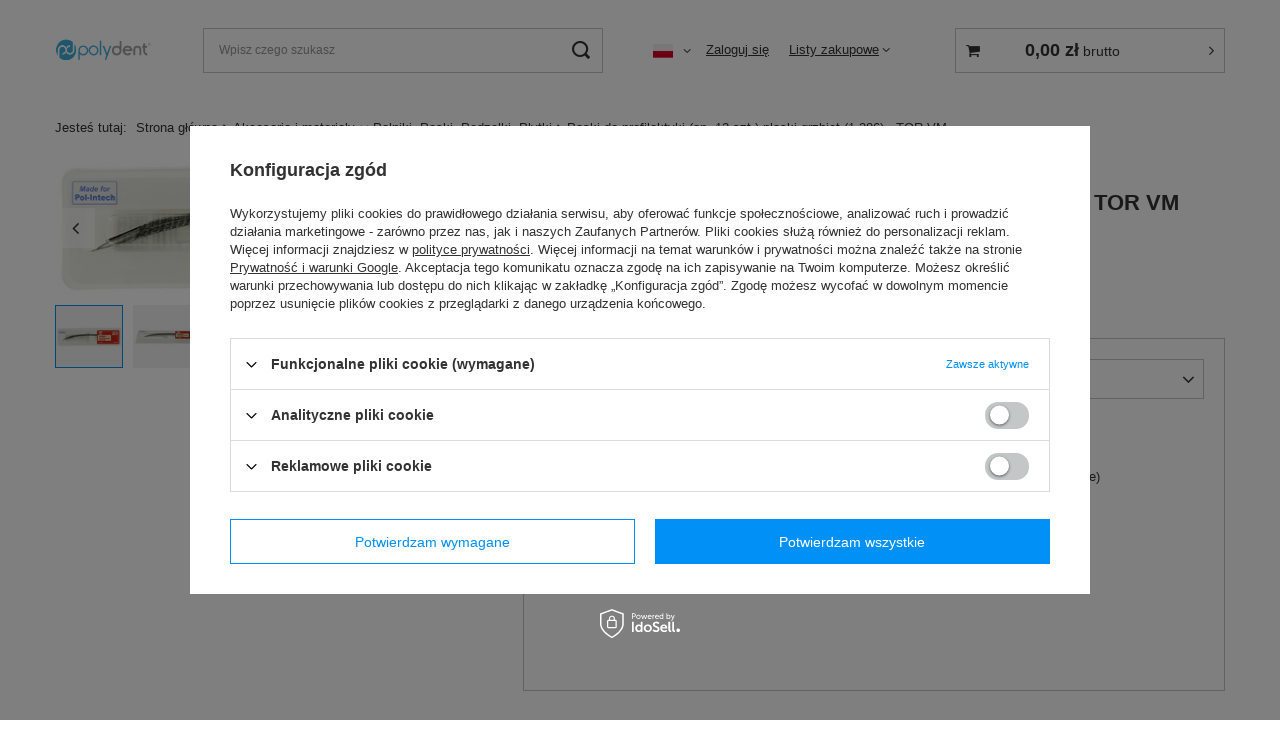

--- FILE ---
content_type: text/html; charset=utf-8
request_url: https://polydent.pl/pl/products/paski-do-profilaktyki-op-12-szt-plaski-grzbiet-1-386-6679.html
body_size: 15892
content:
<!DOCTYPE html>
<html lang="pl" class="--freeShipping --vat --gross " ><head><meta name='viewport' content='user-scalable=no, initial-scale = 1.0, maximum-scale = 1.0, width=device-width, viewport-fit=cover'/> <link rel="preload" crossorigin="anonymous" as="font" href="/gfx/standards/fontello.woff?v=2"><meta http-equiv="Content-Type" content="text/html; charset=utf-8"><meta http-equiv="X-UA-Compatible" content="IE=edge"><title>Paski do profilaktyki (op. 12 szt.) płaski grzbiet (1.386) - TOR VM płaski grzbiet  - Polydent</title><meta name="keywords" content=""><meta name="description" content="Paski do profilaktyki (op. 12 szt.) płaski grzbiet (1.386) - TOR VM ➤ Polydent ✅ Najwyższa jakość ✅ Konkurencyjne ceny ✅ Produkty dostępne od ręki ➤ Sprawdź teraz!"><link rel="icon" href="/gfx/pol/favicon.ico"><meta name="theme-color" content="#0090f6"><meta name="msapplication-navbutton-color" content="#0090f6"><meta name="apple-mobile-web-app-status-bar-style" content="#0090f6"><link rel="preload stylesheet" as="style" href="/gfx/pol/style.css.gzip?r=1737376666"><script>var app_shop={urls:{prefix:'data="/gfx/'.replace('data="', '')+'pol/',graphql:'/graphql/v1/'},vars:{priceType:'gross',priceTypeVat:true,productDeliveryTimeAndAvailabilityWithBasket:false,geoipCountryCode:'US',},txt:{priceTypeText:' brutto',},fn:{},fnrun:{},files:[],graphql:{}};const getCookieByName=(name)=>{const value=`; ${document.cookie}`;const parts = value.split(`; ${name}=`);if(parts.length === 2) return parts.pop().split(';').shift();return false;};if(getCookieByName('freeeshipping_clicked')){document.documentElement.classList.remove('--freeShipping');}if(getCookieByName('rabateCode_clicked')){document.documentElement.classList.remove('--rabateCode');}function hideClosedBars(){const closedBarsArray=JSON.parse(localStorage.getItem('closedBars'))||[];if(closedBarsArray.length){const styleElement=document.createElement('style');styleElement.textContent=`${closedBarsArray.map((el)=>`#${el}`).join(',')}{display:none !important;}`;document.head.appendChild(styleElement);}}hideClosedBars();</script><meta name="robots" content="index,follow"><meta name="rating" content="general"><meta name="Author" content="T.P.H. Pol-Intech Sp. z o.o. na bazie IdoSell (www.idosell.com/shop).">
<!-- Begin LoginOptions html -->

<style>
#client_new_social .service_item[data-name="service_Apple"]:before, 
#cookie_login_social_more .service_item[data-name="service_Apple"]:before,
.oscop_contact .oscop_login__service[data-service="Apple"]:before {
    display: block;
    height: 2.6rem;
    content: url('/gfx/standards/apple.svg?r=1743165583');
}
.oscop_contact .oscop_login__service[data-service="Apple"]:before {
    height: auto;
    transform: scale(0.8);
}
#client_new_social .service_item[data-name="service_Apple"]:has(img.service_icon):before,
#cookie_login_social_more .service_item[data-name="service_Apple"]:has(img.service_icon):before,
.oscop_contact .oscop_login__service[data-service="Apple"]:has(img.service_icon):before {
    display: none;
}
</style>

<!-- End LoginOptions html -->

<!-- Open Graph -->
<meta property="og:type" content="website"><meta property="og:url" content="https://polydent.pl/pl/products/paski-do-profilaktyki-op-12-szt-plaski-grzbiet-1-386-6679.html
"><meta property="og:title" content="Paski do profilaktyki (op. 12 szt.) płaski grzbiet (1.386) - TOR VM"><meta property="og:description" content="CE Wyrób Medyczny
"><meta property="og:site_name" content="T.P.H. Pol-Intech Sp. z o.o."><meta property="og:locale" content="pl_PL"><meta property="og:locale:alternate" content="en_GB"><meta property="og:image" content="https://polydent.pl/hpeciai/09fedd45839bb0756d810ea0315e1025/pol_pl_Paski-do-profilaktyki-op-12-szt-plaski-grzbiet-1-386-TOR-VM-895_2.jpg"><meta property="og:image:width" content="450"><meta property="og:image:height" content="138"><link rel="manifest" href="https://polydent.pl/data/include/pwa/1/manifest.json?t=3"><meta name="apple-mobile-web-app-capable" content="yes"><meta name="apple-mobile-web-app-status-bar-style" content="black"><meta name="apple-mobile-web-app-title" content="polydent.pl"><link rel="apple-touch-icon" href="/data/include/pwa/1/icon-128.png"><link rel="apple-touch-startup-image" href="/data/include/pwa/1/logo-512.png" /><meta name="msapplication-TileImage" content="/data/include/pwa/1/icon-144.png"><meta name="msapplication-TileColor" content="#2F3BA2"><meta name="msapplication-starturl" content="/"><script type="application/javascript">var _adblock = true;</script><script async src="/data/include/advertising.js"></script><script type="application/javascript">var statusPWA = {
                online: {
                    txt: "Połączono z internetem",
                    bg: "#5fa341"
                },
                offline: {
                    txt: "Brak połączenia z internetem",
                    bg: "#eb5467"
                }
            }</script><script async type="application/javascript" src="/ajax/js/pwa_online_bar.js?v=1&r=6"></script>
<!-- End Open Graph -->

<link rel="canonical" href="https://polydent.pl/pl/products/paski-do-profilaktyki-op-12-szt-plaski-grzbiet-1-386-6679.html" />
<link rel="alternate" hreflang="en" href="https://polydent.pl/en/products/metal-strips-for-tartar-removal-12-pcs-box-flat-edge-tor-vm-895.html" />
<link rel="alternate" hreflang="pl" href="https://polydent.pl/pl/products/paski-do-profilaktyki-op-12-szt-plaski-grzbiet-1-386-6679.html" />

<!-- Begin additional html or js -->


<!--3|1|4| modified: 2025-08-27 08:36:22-->
<meta name="google-site-verification" content="FtPrXh-gj4ZNXShhP0X1uxHLzM29Vl1V18fMhWO1JHE" />
<!-- Google tag (gtag.js) -->
<script async src="https://www.googletagmanager.com/gtag/js?id=G-VR602T87NG"></script>
<script>
  window.dataLayer = window.dataLayer || [];
  function gtag(){dataLayer.push(arguments);}
  gtag('js', new Date());

  gtag('config', 'G-VR602T87NG');
</script>

<!-- End additional html or js -->
                <script>
                if (window.ApplePaySession && window.ApplePaySession.canMakePayments()) {
                    var applePayAvailabilityExpires = new Date();
                    applePayAvailabilityExpires.setTime(applePayAvailabilityExpires.getTime() + 2592000000); //30 days
                    document.cookie = 'applePayAvailability=yes; expires=' + applePayAvailabilityExpires.toUTCString() + '; path=/;secure;'
                    var scriptAppleJs = document.createElement('script');
                    scriptAppleJs.src = "/ajax/js/apple.js?v=3";
                    if (document.readyState === "interactive" || document.readyState === "complete") {
                          document.body.append(scriptAppleJs);
                    } else {
                        document.addEventListener("DOMContentLoaded", () => {
                            document.body.append(scriptAppleJs);
                        });  
                    }
                } else {
                    document.cookie = 'applePayAvailability=no; path=/;secure;'
                }
                </script>
                <script>
            var paypalScriptLoaded = null;
            var paypalScript = null;
            
            async function attachPaypalJs() {
                return new Promise((resolve, reject) => {
                    if (!paypalScript) {
                        paypalScript = document.createElement('script');
                        paypalScript.async = true;
                        paypalScript.setAttribute('data-namespace', "paypal_sdk");
                        paypalScript.setAttribute('data-partner-attribution-id', "IAIspzoo_Cart_PPCP");
                        paypalScript.addEventListener("load", () => {
                        paypalScriptLoaded = true;
                            resolve({status: true});
                        });
                        paypalScript.addEventListener("error", () => {
                            paypalScriptLoaded = true;
                            reject({status: false});
                         });
                        paypalScript.src = "https://www.paypal.com/sdk/js?client-id=AbxR9vIwE1hWdKtGu0gOkvPK2YRoyC9ulUhezbCUWnrjF8bjfwV-lfP2Rze7Bo8jiHIaC0KuaL64tlkD&components=buttons,funding-eligibility&currency=PLN&merchant-id=Y7QX3RVLV68D4&locale=pl_PL";
                        if (document.readyState === "interactive" || document.readyState === "complete") {
                            document.body.append(paypalScript);
                        } else {
                            document.addEventListener("DOMContentLoaded", () => {
                                document.body.append(paypalScript);
                            });  
                        }                                              
                    } else {
                        if (paypalScriptLoaded) {
                            resolve({status: true});
                        } else {
                            paypalScript.addEventListener("load", () => {
                                paypalScriptLoaded = true;
                                resolve({status: true});                            
                            });
                            paypalScript.addEventListener("error", () => {
                                paypalScriptLoaded = true;
                                reject({status: false});
                            });
                        }
                    }
                });
            }
            </script>
                <script>
                attachPaypalJs().then(() => {
                    let paypalEligiblePayments = [];
                    let payPalAvailabilityExpires = new Date();
                    payPalAvailabilityExpires.setTime(payPalAvailabilityExpires.getTime() + 86400000); //1 day
                    if (typeof(paypal_sdk) != "undefined") {
                        for (x in paypal_sdk.FUNDING) {
                            var buttonTmp = paypal_sdk.Buttons({
                                fundingSource: x.toLowerCase()
                            });
                            if (buttonTmp.isEligible()) {
                                paypalEligiblePayments.push(x);
                            }
                        }
                    }
                    if (paypalEligiblePayments.length > 0) {
                        document.cookie = 'payPalAvailability_PLN=' + paypalEligiblePayments.join(",") + '; expires=' + payPalAvailabilityExpires.toUTCString() + '; path=/; secure';
                        document.cookie = 'paypalMerchant=Y7QX3RVLV68D4; expires=' + payPalAvailabilityExpires.toUTCString() + '; path=/; secure';
                    } else {
                        document.cookie = 'payPalAvailability_PLN=-1; expires=' + payPalAvailabilityExpires.toUTCString() + '; path=/; secure';
                    }
                });
                </script><script src="/data/gzipFile/expressCheckout.js.gz"></script><link rel="preload" as="image" href="https://static2.polydent.pl/hpeciai/5a373d5c34dcd736ef2e814834d5a531/pol_pm_Paski-do-profilaktyki-op-12-szt-plaski-grzbiet-1-386-TOR-VM-895_2.jpg"><style>
							#photos_slider[data-skeleton] .photos__link:before {
								padding-top: calc(138/450* 100%);
							}
							@media (min-width: 979px) {.photos__slider[data-skeleton] .photos__figure:not(.--nav):first-child .photos__link {
								max-height: 138px;
							}}
						</style></head><body><div id="container" class="projector_page container max-width-1200"><header class=" commercial_banner"><script class="ajaxLoad">
                app_shop.vars.vat_registered = "true";
                app_shop.vars.currency_format = "###,##0.00";
                
                    app_shop.vars.currency_before_value = false;
                
                    app_shop.vars.currency_space = true;
                
                app_shop.vars.symbol = "zł";
                app_shop.vars.id= "PLN";
                app_shop.vars.baseurl = "http://polydent.pl/";
                app_shop.vars.sslurl= "https://polydent.pl/";
                app_shop.vars.curr_url= "%2Fpl%2Fproducts%2Fpaski-do-profilaktyki-op-12-szt-plaski-grzbiet-1-386-6679.html";
                

                var currency_decimal_separator = ',';
                var currency_grouping_separator = ' ';

                
                    app_shop.vars.blacklist_extension = ["exe","com","swf","js","php"];
                
                    app_shop.vars.blacklist_mime = ["application/javascript","application/octet-stream","message/http","text/javascript","application/x-deb","application/x-javascript","application/x-shockwave-flash","application/x-msdownload"];
                
                    app_shop.urls.contact = "/pl/contact.html";
                </script><div id="viewType" style="display:none"></div><div id="logo" class="d-flex align-items-center"><a href="/" alt=""><picture><source srcset="https://polydent.pl/data/include/cms/logo_polydent/logo_polydent.png?v=1681285944758"></source><img src="https://polydent.pl/data/include/cms/logo_polydent/logo_polydent.png?v=1681285944758" alt="logo"></picture></a></div><a class="sign_in_link_mobile" href="/login.php" title=""><i class="icon-user"></i></a><div class="open_trigger_mobile"><span class="d-md-inline-block flag flag_pol"></span><div class="menu_settings_wrapper d-md-none"><div class="menu_settings_inline"><div class="menu_settings_content"><span class="menu_settings_flag flag flag_pol"></span></div></div></div><i class="icon-angle-down d-md-inline-block"></i></div><form id="form-mobile" action="https://polydent.pl/pl/settings.html" method="post"><ul><li><div class="form-group"><label class="menu_settings_lang_label">Język</label><div class="radio"><label><input type="radio" name="lang" checked value="pol"><span class="flag flag_pol"></span><span>pl</span></label></div><div class="radio"><label><input type="radio" name="lang" value="eng"><span class="flag flag_eng"></span><span>en</span></label></div></div></li><li><div class="form-group"><label for="menu_settings_curr">Waluta</label><div class="select-after"><select class="form-control" name="curr" id="menu_settings_curr"><option value="PLN" selected>zł</option><option value="EUR">€ (1 zł = 0.2364€)

															</option><option value="CZK">Kč (1 zł = 5.7307Kč)

															</option></select></div></div><div class="form-group"><label for="menu_settings_country">Dostawa do</label><div class="select-after"><select class="form-control" name="country" id="menu_settings_country"><option value="1143020016">Austria</option><option value="1143020022">Belgia</option><option value="1143020029">Bośnia i Hercegowina</option><option value="1143020033">Bułgaria</option><option value="1143020038">Chorwacja</option><option value="1143020040">Cypr</option><option value="1143020041">Czechy</option><option value="1143020042">Dania</option><option value="1143020051">Estonia</option><option value="1143020056">Finlandia</option><option value="1143020057">Francja</option><option value="1143020062">Grecja</option><option value="1170044709">Guernsey</option><option value="1143020075">Hiszpania</option><option value="1143020076">Holandia</option><option value="1143020083">Irlandia</option><option value="1170044718">Irlandia Północna</option><option value="1143020089">Jersey</option><option value="1143020115">Liechtenstein</option><option value="1143020116">Litwa</option><option value="1143020118">Łotwa</option><option value="1143020117">Luksemburg</option><option value="1143020143">Niemcy</option><option value="1143020149">Norwegia</option><option selected value="1143020003">Polska</option><option value="1143020163">Portugalia</option><option value="1143020169">Rumunia</option><option value="1170044700">Serbia</option><option value="1143020182">Słowacja</option><option value="1143020183">Słowenia</option><option value="1143020192">Szwajcaria</option><option value="1143020193">Szwecja</option><option value="1143020217">Węgry</option><option value="1143020218">Wielka Brytania</option><option value="1143020220">Włochy</option><option value="1143020127">Wyspa Man</option></select></div></div></li><li class="buttons"><button class="btn --solid --large" type="submit">

								Zastosuj zmiany

							</button></li></ul></form><form action="https://polydent.pl/pl/search.html" method="get" id="menu_search" class="menu_search"><a href="#showSearchForm" class="menu_search__mobile"></a><div class="menu_search__block"><div class="menu_search__item --input"><input class="menu_search__input" type="text" name="text" autocomplete="off" placeholder="Wpisz czego szukasz"><button class="menu_search__submit" type="submit"></button></div><div class="menu_search__item --results search_result"></div></div></form><div id="menu_settings" class="align-items-center justify-content-center justify-content-lg-end"><div class="open_trigger"><span class="d-none d-md-inline-block flag flag_pol"></span><div class="menu_settings_wrapper d-md-none"><div class="menu_settings_inline"><div class="menu_settings_header">
								Język i waluta: 
							</div><div class="menu_settings_content"><span class="menu_settings_flag flag flag_pol"></span><strong class="menu_settings_value"><span class="menu_settings_language">pl</span><span> | </span><span class="menu_settings_currency">zł</span></strong></div></div><div class="menu_settings_inline"><div class="menu_settings_header">
								Dostawa do: 
							</div><div class="menu_settings_content"><strong class="menu_settings_value">Polska</strong></div></div></div><i class="icon-angle-down d-none d-md-inline-block"></i></div><form action="https://polydent.pl/pl/settings.html" method="post"><ul><li><div class="form-group"><label class="menu_settings_lang_label">Język</label><div class="radio"><label><input type="radio" name="lang" checked value="pol"><span class="flag flag_pol"></span><span>pl</span></label></div><div class="radio"><label><input type="radio" name="lang" value="eng"><span class="flag flag_eng"></span><span>en</span></label></div></div></li><li><div class="form-group"><label for="menu_settings_curr">Waluta</label><div class="select-after"><select class="form-control" name="curr" id="menu_settings_curr"><option value="PLN" selected>zł</option><option value="EUR">€ (1 zł = 0.2364€)
															</option><option value="CZK">Kč (1 zł = 5.7307Kč)
															</option></select></div></div><div class="form-group"><label for="menu_settings_country">Dostawa do</label><div class="select-after"><select class="form-control" name="country" id="menu_settings_country"><option value="1143020016">Austria</option><option value="1143020022">Belgia</option><option value="1143020029">Bośnia i Hercegowina</option><option value="1143020033">Bułgaria</option><option value="1143020038">Chorwacja</option><option value="1143020040">Cypr</option><option value="1143020041">Czechy</option><option value="1143020042">Dania</option><option value="1143020051">Estonia</option><option value="1143020056">Finlandia</option><option value="1143020057">Francja</option><option value="1143020062">Grecja</option><option value="1170044709">Guernsey</option><option value="1143020075">Hiszpania</option><option value="1143020076">Holandia</option><option value="1143020083">Irlandia</option><option value="1170044718">Irlandia Północna</option><option value="1143020089">Jersey</option><option value="1143020115">Liechtenstein</option><option value="1143020116">Litwa</option><option value="1143020118">Łotwa</option><option value="1143020117">Luksemburg</option><option value="1143020143">Niemcy</option><option value="1143020149">Norwegia</option><option selected value="1143020003">Polska</option><option value="1143020163">Portugalia</option><option value="1143020169">Rumunia</option><option value="1170044700">Serbia</option><option value="1143020182">Słowacja</option><option value="1143020183">Słowenia</option><option value="1143020192">Szwajcaria</option><option value="1143020193">Szwecja</option><option value="1143020217">Węgry</option><option value="1143020218">Wielka Brytania</option><option value="1143020220">Włochy</option><option value="1143020127">Wyspa Man</option></select></div></div></li><li class="buttons"><button class="btn --solid --large" type="submit">
								Zastosuj zmiany
							</button></li></ul></form><div id="menu_additional"><a class="account_link" href="https://polydent.pl/pl/login.html">Zaloguj się</a><div class="shopping_list_top" data-empty="true"><a href="https://polydent.pl/pl/shoppinglist" class="wishlist_link slt_link">Listy zakupowe</a><div class="slt_lists"><ul class="slt_lists__nav"><li class="slt_lists__nav_item" data-list_skeleton="true" data-list_id="true" data-shared="true"><a class="slt_lists__nav_link" data-list_href="true"><span class="slt_lists__nav_name" data-list_name="true"></span><span class="slt_lists__count" data-list_count="true">0</span></a></li></ul><span class="slt_lists__empty">Dodaj do nich produkty, które lubisz i chcesz kupić później.</span></div></div></div></div><div class="shopping_list_top_mobile d-none" data-empty="true"><a href="https://polydent.pl/pl/shoppinglist" class="sltm_link"></a></div><div class="sl_choose sl_dialog"><div class="sl_choose__wrapper sl_dialog__wrapper"><div class="sl_choose__item --top sl_dialog_close mb-2"><strong class="sl_choose__label">Zapisz na liście zakupowej</strong></div><div class="sl_choose__item --lists" data-empty="true"><div class="sl_choose__list f-group --radio m-0 d-md-flex align-items-md-center justify-content-md-between" data-list_skeleton="true" data-list_id="true" data-shared="true"><input type="radio" name="add" class="sl_choose__input f-control" id="slChooseRadioSelect" data-list_position="true"><label for="slChooseRadioSelect" class="sl_choose__group_label f-label py-4" data-list_position="true"><span class="sl_choose__sub d-flex align-items-center"><span class="sl_choose__name" data-list_name="true"></span><span class="sl_choose__count" data-list_count="true">0</span></span></label><button type="button" class="sl_choose__button --desktop btn --solid">Zapisz</button></div></div><div class="sl_choose__item --create sl_create mt-4"><a href="#new" class="sl_create__link  align-items-center">Stwórz nową listę zakupową</a><form class="sl_create__form align-items-center"><div class="sl_create__group f-group --small mb-0"><input type="text" class="sl_create__input f-control" required="required"><label class="sl_create__label f-label">Nazwa nowej listy</label></div><button type="submit" class="sl_create__button btn --solid ml-2 ml-md-3">Utwórz listę</button></form></div><div class="sl_choose__item --mobile mt-4 d-flex justify-content-center d-md-none"><button class="sl_choose__button --mobile btn --solid --large">Zapisz</button></div></div></div><div id="menu_basket_wrapper"><div id="menu_balance" class="d-none"><div>
						Saldo
						<strong style="display: none;"></strong></div><a href="https://polydent.pl/pl/client-rebate.html">
						Informacje o rabatach
					</a></div><div id="menu_basket" class="menu_basket"><div class="menu_basket_list empty"><a href="/basketedit.php"><strong><b>0,00 zł</b><span class="price_vat"> brutto</span></strong></a><div id="menu_basket_details"><div id="menu_basket_extrainfo"><div class="menu_basket_extrainfo_sub"><div class="menu_basket_prices"><div class="menu_basket_prices_sub"><table class="menu_basket_prices_wrapper"><tbody><tr><td class="menu_basket_prices_label">Suma netto:</td><td class="menu_basket_prices_value"><span class="menu_basket_prices_netto">0,00 zł</span></td></tr><tr><td class="menu_basket_prices_label">Suma brutto:</td><td class="menu_basket_prices_value"><span class="menu_basket_prices_brutto">0,00 zł</span></td></tr></tbody></table></div></div><div class="menu_basket_shippingfree"><div class="menu_basket_shippingfree_sub">
														Brakuje Ci
														<span class="menu_basket_toshippingfree"><span class="menu_basket_prices_shippingFree">200,00 zł</span></span>
														 by mieć<br>przesyłkę gratis.
													</div></div><div class="menu_basket_buttons"><div class="menu_basket_buttons_sub"><a href="https://polydent.pl/pl/basketedit.html?mode=1" class="menu_basket_buttons_basket btn --solid --medium" title="Przejdź na stronę koszyka">
													Przejdź do koszyka
												</a><a href="https://polydent.pl/pl/order1.html" class="menu_basket_buttons_order btn --solid --medium" title="Przejdź do strony składania zamówienia">
													Złóż zamówienie
												</a></div></div></div></div><div id="menu_basket_productlist"><div class="menu_basket_productlist_sub"><table class="menu_basket_product_table"><thead><tr><th class="menu_basket_product_name">Nazwa produktu</th><th class="menu_basket_product_size">Rozmiar</th><th class="menu_basket_product_quantity">Ilość </th><th class="menu_basket_product_price"></th></tr></thead><tbody></tbody></table></div></div><div class="topBasket__block --oneclick topBasket_oneclick" data-lang="pol"><div class="topBasket_oneclick__label"><span class="topBasket_oneclick__text --fast">Szybkie zakupy <strong>1-Click</strong></span><span class="topBasket_oneclick__text --registration"> (bez rejestracji)</span></div><div class="topBasket_oneclick__items"><span class="topBasket_oneclick__item --paypal" title="PayPal"><img class="topBasket_oneclick__icon" src="/panel/gfx/payment_forms/236.png" alt="PayPal"></span></div></div></div></div><div class="d-none"><a class="wishes_link link" href="https://polydent.pl/pl/basketedit.html?mode=2" rel="nofollow" title=""><span>Lista zakupowa(0)</span></a><span class="hidden-tablet"> | </span><a class="basket_link link" href="https://polydent.pl/pl/basketedit.html?mode=1" rel="nofollow" title="Twój koszyk jest pusty, najpierw dodaj do niego produkty z naszej oferty.">
							Złóż zamówienie
						</a></div></div></div><script>
					app_shop.vars.formatBasket = true;
				</script><div id="breadcrumbs" class="breadcrumbs"><div class="back_button"><button id="back_button"><i class="icon-angle-left"></i> Wstecz</button></div><div class="list_wrapper"><ol><li><span>Jesteś tutaj:  </span></li><li class="bc-main"><span><a href="/">Strona główna</a></span></li><li class="category bc-item-1 --more"><a class="category" href="/pol_m_Akcesoria-i-materialy-161.html">Akcesoria i materiały</a><ul class="breadcrumbs__sub"><li class="breadcrumbs__item"><a class="breadcrumbs__link --link" href="/pol_m_Akcesoria-i-materialy_Aplikatory-Bloczki-Breloki-Kalki-162.html">Aplikatory, Bloczki, Breloki, Kalki</a></li><li class="breadcrumbs__item"><a class="breadcrumbs__link --link" href="/pl/menu/palniki-paski-pedzelki-plytki-163.html">Palniki, Paski, Pędzelki, Płytki</a></li><li class="breadcrumbs__item"><a class="breadcrumbs__link --link" href="/pol_m_Akcesoria-i-materialy_Rozwieraki-Tasmy-Koncowki-186.html">Rozwieraki, Taśmy, Końcówki</a></li><li class="breadcrumbs__item"><a class="breadcrumbs__link --link" href="/pol_m_Akcesoria-i-materialy_Kompozyty-Lancuszki-Okulary-Organizery-187.html">Kompozyty, Łańcuszki, Okulary, Organizery</a></li></ul></li><li class="category bc-item-2 bc-active"><a class="category" href="/pl/menu/palniki-paski-pedzelki-plytki-163.html">Palniki, Paski, Pędzelki, Płytki</a></li><li class="bc-active bc-product-name"><span>Paski do profilaktyki (op. 12 szt.) płaski grzbiet (1.386) - TOR VM</span></li></ol></div></div></header><div id="layout" class="row clearfix"><aside class="col-3"><section class="shopping_list_menu"><div class="shopping_list_menu__block --lists slm_lists" data-empty="true"><span class="slm_lists__label">Listy zakupowe</span><ul class="slm_lists__nav"><li class="slm_lists__nav_item" data-list_skeleton="true" data-list_id="true" data-shared="true"><a class="slm_lists__nav_link" data-list_href="true"><span class="slm_lists__nav_name" data-list_name="true"></span><span class="slm_lists__count" data-list_count="true">0</span></a></li><li class="slm_lists__nav_header"><span class="slm_lists__label">Listy zakupowe</span></li><li class="slm_lists__nav_item --empty"><a class="slm_lists__nav_link --empty" href="https://polydent.pl/pl/shoppinglist"><span class="slm_lists__nav_name" data-list_name="true">Lista zakupowa</span><span class="slm_lists__count" data-list_count="true">0</span></a></li></ul><a href="#manage" class="slm_lists__manage d-none align-items-center d-md-flex">Zarządzaj listami</a></div><div class="shopping_list_menu__block --bought slm_bought"><a class="slm_bought__link d-flex" href="https://polydent.pl/pl/products-bought.html">
				Lista dotychczas zamówionych produktów
			</a></div><div class="shopping_list_menu__block --info slm_info"><strong class="slm_info__label d-block mb-3">Jak działa lista zakupowa?</strong><ul class="slm_info__list"><li class="slm_info__list_item d-flex mb-3">
					Po zalogowaniu możesz umieścić i przechowywać na liście zakupowej dowolną liczbę produktów nieskończenie długo.
				</li><li class="slm_info__list_item d-flex mb-3">
					Dodanie produktu do listy zakupowej nie oznacza automatycznie jego rezerwacji.
				</li><li class="slm_info__list_item d-flex mb-3">
					Dla niezalogowanych klientów lista zakupowa przechowywana jest do momentu wygaśnięcia sesji (około 24h).
				</li></ul></div></section><div id="mobileCategories" class="mobileCategories"><div class="mobileCategories__item --menu"><a class="mobileCategories__link --active" href="#" data-ids="#menu_search,.shopping_list_menu,#menu_search,#menu_navbar,#menu_navbar3, #menu_blog">
                            Menu
                        </a></div><div class="mobileCategories__item --account"><a class="mobileCategories__link" href="#" data-ids="#menu_contact,#login_menu_block">
                            Konto
                        </a></div><div class="mobileCategories__item --settings"><a class="mobileCategories__link" href="#" data-ids="#menu_settings">
                                Ustawienia
                            </a></div></div><div class="setMobileGrid" data-item="#menu_navbar"></div><div class="setMobileGrid" data-item="#menu_navbar3" data-ismenu1="true"></div><div class="setMobileGrid" data-item="#menu_blog"></div><div class="login_menu_block d-lg-none" id="login_menu_block"><a class="sign_in_link" href="/login.php" title=""><i class="icon-user"></i><span>Zaloguj się</span></a><a class="registration_link" href="https://polydent.pl/pl/client-new.html?register"><i class="icon-lock"></i><span>Zarejestruj się</span></a><a class="order_status_link" href="/order-open.php" title=""><i class="icon-globe"></i><span>Sprawdź status zamówienia</span></a></div><div class="setMobileGrid" data-item="#menu_contact"></div><div class="setMobileGrid" data-item="#menu_settings"></div></aside><div id="content" class="col-12"><div id="addCodesToBasket" class="addCodesToBasket"><h3 class="big_label">Dodaj produkty podając kody</h3><div class="addCodesToBasket__form"><div class="addCodesToBasket__input --file"><label>Wgraj pliki z kodami</label><div class="f-group --file"><span><i class="icon-paperclip"></i><span>Dodaj plik CSV</span></span><label class="f-label" for="addCodesToBasket__file">Wybierz pliki</label><input type="file" id="addCodesToBasket__file" class="f-control addCodesToBasket__file"></div></div><div class="addCodesToBasket__input --textarea"><label>Uzupełnij listę kodów</label><div class="f-group"><textarea type="text" id="addCodesToBasket__textarea" placeholder="" class="f-control addCodesToBasket__textarea"></textarea></div><span>
				Wpisz kody produktów, które chcesz zbiorczo dodać do koszyka (po przecinku, ze spacją lub od nowej linijki). 
				Powtórzenie wielokrotnie kodu, doda ten towar tyle razy ile razy występuje.
			</span></div><div class="addCodesToBasket__buttons"><a class="btn --solid --large" id="addCodesToBasketSubmit">Dodaj do koszyka</a></div></div></div><section id="projector_photos" class="photos d-flex flex-column align-items-start mb-4" data-nav="true"><div id="photos_nav" class="photos__nav d-none d-md-flex flex-md-wrap"><figure class="photos__figure --nav"><a class="photos__link --nav" href="https://static3.polydent.pl/hpeciai/09fedd45839bb0756d810ea0315e1025/pol_pl_Paski-do-profilaktyki-op-12-szt-plaski-grzbiet-1-386-TOR-VM-895_2.jpg" data-slick-index="0" data-width="100" data-height="31"><img class="photos__photo b-lazy --nav" width="100" height="31" alt="Paski do profilaktyki (op. 12 szt.) płaski grzbiet (1.386) - TOR VM" data-src="https://static3.polydent.pl/hpeciai/36ce5515b3f07758b8b224df11a40a8c/pol_ps_Paski-do-profilaktyki-op-12-szt-plaski-grzbiet-1-386-TOR-VM-895_2.jpg"></a></figure><figure class="photos__figure --nav"><a class="photos__link --nav" href="https://static5.polydent.pl/hpeciai/30333e572b9324711de3515156165480/pol_pl_Paski-do-profilaktyki-op-12-szt-plaski-grzbiet-1-386-TOR-VM-895_3.jpg" data-slick-index="1" data-width="100" data-height="31"><img class="photos__photo b-lazy --nav" width="100" height="31" alt="Paski do profilaktyki (op. 12 szt.) płaski grzbiet (1.386) - TOR VM" data-src="https://static4.polydent.pl/hpeciai/437f2e105bc8d420fed239e94acdb43d/pol_ps_Paski-do-profilaktyki-op-12-szt-plaski-grzbiet-1-386-TOR-VM-895_3.jpg"></a></figure></div><div id="photos_slider" class="photos__slider" data-skeleton="true" data-nav="true"><div class="photos___slider_wrapper"><figure class="photos__figure"><a class="photos__link" href="https://static3.polydent.pl/hpeciai/09fedd45839bb0756d810ea0315e1025/pol_pl_Paski-do-profilaktyki-op-12-szt-plaski-grzbiet-1-386-TOR-VM-895_2.jpg" data-width="720" data-height="220"><img class="photos__photo" width="720" height="220" alt="Paski do profilaktyki (op. 12 szt.) płaski grzbiet (1.386) - TOR VM" src="https://static2.polydent.pl/hpeciai/5a373d5c34dcd736ef2e814834d5a531/pol_pm_Paski-do-profilaktyki-op-12-szt-plaski-grzbiet-1-386-TOR-VM-895_2.jpg"></a></figure><figure class="photos__figure"><a class="photos__link" href="https://static5.polydent.pl/hpeciai/30333e572b9324711de3515156165480/pol_pl_Paski-do-profilaktyki-op-12-szt-plaski-grzbiet-1-386-TOR-VM-895_3.jpg" data-width="720" data-height="220"><img class="photos__photo slick-loading" width="720" height="220" alt="Paski do profilaktyki (op. 12 szt.) płaski grzbiet (1.386) - TOR VM" data-lazy="https://static4.polydent.pl/hpeciai/919b9799e161afb885adbbe830b6f7b3/pol_pm_Paski-do-profilaktyki-op-12-szt-plaski-grzbiet-1-386-TOR-VM-895_3.jpg"></a></figure></div></div></section><div class="pswp" tabindex="-1" role="dialog" aria-hidden="true"><div class="pswp__bg"></div><div class="pswp__scroll-wrap"><div class="pswp__container"><div class="pswp__item"></div><div class="pswp__item"></div><div class="pswp__item"></div></div><div class="pswp__ui pswp__ui--hidden"><div class="pswp__top-bar"><div class="pswp__counter"></div><button class="pswp__button pswp__button--close" title="Close (Esc)"></button><button class="pswp__button pswp__button--share" title="Share"></button><button class="pswp__button pswp__button--fs" title="Toggle fullscreen"></button><button class="pswp__button pswp__button--zoom" title="Zoom in/out"></button><div class="pswp__preloader"><div class="pswp__preloader__icn"><div class="pswp__preloader__cut"><div class="pswp__preloader__donut"></div></div></div></div></div><div class="pswp__share-modal pswp__share-modal--hidden pswp__single-tap"><div class="pswp__share-tooltip"></div></div><button class="pswp__button pswp__button--arrow--left" title="Previous (arrow left)"></button><button class="pswp__button pswp__button--arrow--right" title="Next (arrow right)"></button><div class="pswp__caption"><div class="pswp__caption__center"></div></div></div></div></div><section id="projector_productname" class="product_name mb-4"><div class="product_name__block --label mb-1"><strong class="label_icons"><span class="label --bestseller">
									Nasz bestseller
								</span></strong></div><div class="product_name__block --name mb-2 d-sm-flex justify-content-sm-between mb-sm-3"><h1 class="product_name__name m-0">Paski do profilaktyki (op. 12 szt.) płaski grzbiet (1.386) - TOR VM</h1></div><div class="product_name__block --links"><div class="product_name__notes mb-4"><span class="product_name__note"><i class="icon-star --active"></i><i class="icon-star --active"></i><i class="icon-star --active"></i><i class="icon-star --active"></i><i class="icon-star --active"></i></span><span class="product_name__note_text">5.00/5.00</span><a class="product_name__note_link" href="#opinions_section">Opinie (1)</a></div><div class="product_name__actions d-flex justify-content-between align-items-center mx-n1"><a class="product_name__action --shopping-list px-1 d-flex align-items-center" href="#addToShoppingList" title="Kliknij, aby dodać produkt do listy zakupowej"><span>Dodaj do listy zakupowej</span></a></div></div><div class="product_name__block --description mt-3"><ul><li>CE Wyrób Medyczny</li><li></li></ul></div></section><script class="ajaxLoad">
		cena_raty = 25.38;
		
				var client_login = 'false'
			
		var client_points = '';
		var points_used = '';
		var shop_currency = 'zł';
		var product_data = {
		"product_id": '895',
		
		"currency":"zł",
		"product_type":"product_item",
		"unit":"opakowanie",
		"unit_plural":"opakowania",

		"unit_sellby":"1",
		"unit_precision":"0",

		"base_price":{
		
			"maxprice":"25.38",
		
			"maxprice_formatted":"25,38 zł",
		
			"maxprice_net":"23.50",
		
			"maxprice_net_formatted":"23,50 zł",
		
			"minprice":"25.38",
		
			"minprice_formatted":"25,38 zł",
		
			"minprice_net":"23.50",
		
			"minprice_net_formatted":"23,50 zł",
		
			"size_max_maxprice_net":"0.00",
		
			"size_min_maxprice_net":"0.00",
		
			"size_max_maxprice_net_formatted":"0,00 zł",
		
			"size_min_maxprice_net_formatted":"0,00 zł",
		
			"size_max_maxprice":"0.00",
		
			"size_min_maxprice":"0.00",
		
			"size_max_maxprice_formatted":"0,00 zł",
		
			"size_min_maxprice_formatted":"0,00 zł",
		
			"price_unit_sellby":"25.38",
		
			"value":"25.38",
			"price_formatted":"25,38 zł",
			"price_net":"23.50",
			"price_net_formatted":"23,50 zł",
			"vat":"8",
			"worth":"25.38",
			"worth_net":"23.50",
			"worth_formatted":"25,38 zł",
			"worth_net_formatted":"23,50 zł",
			"srp":"23.11",
			"srp_formatted":"23,11 zł",
			"srp_net":"21.40",
			"srp_net_formatted":"21,40 zł",
			"basket_enable":"y",
			"special_offer":"false",
			"rebate_code_active":"n",
			"priceformula_error":"false"
		},

		"order_quantity_range":{
		
		},

		"sizes":{
		
		"uniw":
		{
		
			"type":"uniw",
			"priority":"0",
			"description":"one size",
			"name":"one size",
			"amount":366,
			"amount_mo":0,
			"amount_mw":366,
			"amount_mp":0,
			"code_extern":"1252-001",
			"shipping_time":{
			
				"days":"0",
				"working_days":"0",
				"hours":"0",
				"minutes":"0",
				"time":"2025-12-31 07:30",
				"week_day":"3",
				"week_amount":"0",
				"today":"true",
				"today_shipment_deadline":"13:00:00"
			},
		
			"delay_time":{
			
				"days":"0",
				"hours":"0",
				"minutes":"0",
				"time":"2025-12-31 02:17:17",
				"week_day":"3",
				"week_amount":"0",
				"unknown_delivery_time":"false"
			},
		
			"delivery":{
			
			"undefined":"false",
			"shipping":"13.00",
			"shipping_formatted":"13,00 zł",
			"limitfree":"200.00",
			"limitfree_formatted":"200,00 zł",
			"shipping_change":"13.00",
			"shipping_change_formatted":"13,00 zł",
			"change_type":"up"
			},
			"price":{
			
			"value":"25.38",
			"price_formatted":"25,38 zł",
			"price_net":"23.50",
			"price_net_formatted":"23,50 zł",
			"vat":"8",
			"worth":"25.38",
			"worth_net":"23.50",
			"worth_formatted":"25,38 zł",
			"worth_net_formatted":"23,50 zł",
			"srp":"23.11",
			"srp_formatted":"23,11 zł",
			"srp_net":"21.40",
			"srp_net_formatted":"21,40 zł",
			"basket_enable":"y",
			"special_offer":"false",
			"rebate_code_active":"n",
			"priceformula_error":"false"
			},
			"weight":{
			
			"g":"5",
			"kg":"0.005"
			}
		}
		}

		}
		var  trust_level = '0';
	</script><form id="projector_form" class="projector_details" action="https://polydent.pl/pl/basketchange.html" method="post" data-product_id="895" data-type="product_item"><button style="display:none;" type="submit"></button><input id="projector_product_hidden" type="hidden" name="product" value="895"><input id="projector_size_hidden" type="hidden" name="size" autocomplete="off" value="onesize"><input id="projector_mode_hidden" type="hidden" name="mode" value="1"><div class="projector_details__wrapper"><div id="versions" class="projector_details__versions projector_versions" data-select="true"><span class="projector_versions__label">warianty</span><div class="projector_versions__sub"><select class="projector_versions__select f-select"><option data-link="/pl/products/paski-do-profilaktyki-op-12-szt-standardowe-1-386-6820.html">standardowe </option><option selected data-link="/pl/products/paski-do-profilaktyki-op-12-szt-plaski-grzbiet-1-386-6679.html">płaski grzbiet </option></select></div></div><div id="projector_sizes_cont" class="projector_details__sizes projector_sizes" data-onesize="true"><span class="projector_sizes__label">Rozmiar</span><div class="projector_sizes__sub"><a class="projector_sizes__item" href="/pl/products/paski-do-profilaktyki-op-12-szt-plaski-grzbiet-1-386-6679.html?selected_size=onesize" data-type="onesize"><span class="projector_sizes__name">one size</span></a></div></div><div id="projector_prices_wrapper" class="projector_details__prices projector_prices"><div class="projector_prices__price_wrapper"><strong class="projector_prices__price" id="projector_price_value"><span>25,38 zł</span></strong><div class="projector_prices__info"><span class="projector_prices__vat"><span class="price_vat"> brutto</span></span><span class="projector_prices__unit_sep">
										/
								</span><span class="projector_prices__unit_sellby" id="projector_price_unit_sellby" style="display:none">1</span><span class="projector_prices__unit" id="projector_price_unit">opakowanie</span></div></div><div class="projector_prices__lowest_price projector_lowest_price" data-change-date=""><span class="projector_lowest_price__text">Najniższa cena produktu w okresie 30 dni przed wprowadzeniem obniżki </span><span class="projector_lowest_price__value"></span></div><div class="projector_prices__points" id="projector_points_wrapper" style="display:none;"><div class="projector_prices__points_wrapper" id="projector_price_points_wrapper"><span id="projector_button_points_basket" class="projector_prices__points_buy --span" title="Zaloguj się, aby kupić ten produkt za punkty"><span class="projector_prices__points_price_text">Możesz kupić za </span><span class="projector_prices__points_price" id="projector_price_points"><span class="projector_currency"> pkt.</span></span></span></div></div></div><div id="projector_status" class="projector_info__item --status projector_status"><div id="projector_shipping_unknown" class="projector_status__unknown" style="display:none"><span class="projector_status__unknown_text"><a target="_blank" href="/pl/contact.html">Skontaktuj się z obsługą sklepu</a>, aby oszacować czas przygotowania tego produktu do wysyłki.
						</span></div><div id="projector_status_wrapper" class="projector_status__wrapper"><div class="projector_status__description" id="projector_status_description">Produkt dostępny do natychmiastowej wysyłki</div><div id="projector_shipping_info" class="projector_status__info" style="display:none"><strong class="projector_status__info_label" id="projector_delivery_label">Wysyłka </strong><strong class="projector_status__info_days" id="projector_delivery_days"></strong><span class="projector_status__info_amount" id="projector_amount" style="display:none"> (%d w magazynie)</span></div><br></div></div><div class="projector_details__buy projector_buy" id="projector_buy_section"><div class="projector_buy__number_wrapper"><select class="projector_buy__number f-select"><option selected value="1">1</option><option value="2">2</option><option value="3">3</option><option value="4">4</option><option value="5">5</option><option data-more="true">
								więcej
							</option></select><div class="projector_buy__more"><input class="projector_buy__more_input" type="number" name="number" id="projector_number" data-prev="1" value="1" step="1"></div></div><button class="projector_buy__button btn --solid --large" id="projector_button_basket" type="submit">
							Dodaj do koszyka
						</button></div><div class="projector_details__tell_availability projector_tell_availability" id="projector_tell_availability" style="display:none"><div class="projector_tell_availability__block --link"><a class="projector_tell_availability__link btn --solid --outline --solid --extrasmall" href="#tellAvailability">Powiadom mnie o dostępności produktu</a></div><div class="projector_tell_availability__block --dialog" id="tell_availability_dialog"><h6 class="headline"><span class="headline__name">Produkt wyprzedany</span></h6><div class="projector_tell_availability__info_top"><span>Otrzymasz od nas powiadomienie e-mail o ponownej dostępności produktu.</span></div><div class="projector_tell_availability__email f-group --small"><div class="f-feedback --required"><input type="text" class="f-control validate" name="email" data-validation-url="/ajax/client-new.php?validAjax=true" data-validation="client_email" required="required" disabled id="tellAvailabilityEmail"><label class="f-label" for="tellAvailabilityEmail">Twój adres e-mail</label><span class="f-control-feedback"></span></div></div><div class="projector_tell_availability__button_wrapper"><button type="submit" class="projector_tell_availability__button btn --solid --large">
							Powiadom o dostępności
						</button></div><div class="projector_tell_availability__info1"><span>Dane są przetwarzane zgodnie z </span><a href="/pl/privacy-and-cookie-notice.html">polityką prywatności</a><span>. Przesyłając je, akceptujesz jej postanowienia. </span></div><div class="projector_tell_availability__info2"><span>Powyższe dane nie są używane do przesyłania newsletterów lub innych reklam. Włączając powiadomienie zgadzasz się jedynie na wysłanie jednorazowo informacji o ponownej dostępności tego produktu. </span></div></div></div><div class="projector_details__oneclick projector_oneclick" data-lang="pol"><div class="projector_oneclick__label"><div class="projector_oneclick__info"><span class="projector_oneclick__text --fast">Szybkie zakupy <strong>1-Click</strong></span><span class="projector_oneclick__text --registration">(bez rejestracji)</span></div></div><div class="projector_oneclick__items"><div class="projector_oneclick__item --paypal" title="Kliknij i kup bez potrzeby rejestracji z PayPal" id="oneclick_paypal" data-id="paypal"></div></div></div></div></form><script class="ajaxLoad">
		app_shop.vars.contact_link = "/pl/contact.html";
	</script><section id="projector_longdescription" class="longdescription cm  col-12" data-dictionary="true"><p><span style="font-size: 12pt;"><strong>Paski do profilaktyki (op. 12 szt.) płaski grzbiet (1.386)</strong></span></p>
<p> </p>
<p><span style="font-size: 10pt;"><strong>Wymiary:</strong></span></p>
<ul>
<li><span style="font-size: 10pt;">długość 10 cm.</span></li>
<li><span style="font-size: 10pt;">szerokość 4 mm.</span></li>
<li><span style="font-size: 10pt;">grubość 0,05 mm.</span></li>
</ul></section><section id="projector_dictionary" class="dictionary col-12 mb-1 mb-sm-4"><div class="dictionary__group --first --no-group"><div class="dictionary__param row mb-3" data-code="true"><div class="dictionary__name col-6 d-flex flex-column align-items-end"><span class="dictionary__name_txt">Kod produktu</span></div><div class="dictionary__values col-6"><div class="dictionary__value"><span class="dictionary__value_txt">1252-001</span></div></div></div></div></section><section id="products_associated_zone1" class="hotspot mb-5 --list col-12" data-ajaxLoad="true" data-pageType="projector"><div class="hotspot mb-5 skeleton"><span class="headline"></span><div class="products d-flex flex-wrap"><div class="product col-12 px-0 py-3 d-sm-flex align-items-sm-center py-sm-1"><span class="product__icon d-flex justify-content-center align-items-center p-1 m-0"></span><span class="product__name mb-1 mb-md-0"></span><div class="product__prices"></div></div><div class="product col-12 px-0 py-3 d-sm-flex align-items-sm-center py-sm-1"><span class="product__icon d-flex justify-content-center align-items-center p-1 m-0"></span><span class="product__name mb-1 mb-md-0"></span><div class="product__prices"></div></div><div class="product col-12 px-0 py-3 d-sm-flex align-items-sm-center py-sm-1"><span class="product__icon d-flex justify-content-center align-items-center p-1 m-0"></span><span class="product__name mb-1 mb-md-0"></span><div class="product__prices"></div></div><div class="product col-12 px-0 py-3 d-sm-flex align-items-sm-center py-sm-1"><span class="product__icon d-flex justify-content-center align-items-center p-1 m-0"></span><span class="product__name mb-1 mb-md-0"></span><div class="product__prices"></div></div></div></div></section><section id="products_associated_zone2" class="hotspot mb-5 --slider col-12 p-0" data-ajaxLoad="true" data-pageType="projector"><div class="hotspot mb-5 skeleton"><span class="headline"></span><div class="products d-flex flex-wrap"><div class="product col-6 col-sm-3 py-3"><span class="product__icon d-flex justify-content-center align-items-center"></span><span class="product__name"></span><div class="product__prices"></div></div><div class="product col-6 col-sm-3 py-3"><span class="product__icon d-flex justify-content-center align-items-center"></span><span class="product__name"></span><div class="product__prices"></div></div><div class="product col-6 col-sm-3 py-3"><span class="product__icon d-flex justify-content-center align-items-center"></span><span class="product__name"></span><div class="product__prices"></div></div><div class="product col-6 col-sm-3 py-3"><span class="product__icon d-flex justify-content-center align-items-center"></span><span class="product__name"></span><div class="product__prices"></div></div></div></div></section><section id="product_questions_list" class="questions mb-5 col-12"><div class="questions__wrapper row align-items-start"><div class="questions__block --banner col-12 col-md-5 col-lg-4"><div class="questions__banner"><strong class="questions__banner_item --label">Potrzebujesz pomocy? Masz pytania?</strong><span class="questions__banner_item --text">Zadaj pytanie a my odpowiemy niezwłocznie, najciekawsze pytania i odpowiedzi publikując dla innych.</span><div class="questions__banner_item --button"><a class="btn --solid --medium questions__button">Zadaj pytanie</a></div></div></div></div></section><section id="product_askforproduct" class="askforproduct mb-5 col-12"><div class="askforproduct__label headline"><span class="askforproduct__label_txt headline__name">Zapytaj o produkt</span></div><form action="/settings.php" class="askforproduct__form row flex-column align-items-center" method="post" novalidate="novalidate"><div class="askforproduct__description col-12 col-sm-7 mb-4"><span class="askforproduct__description_txt">Jeżeli powyższy opis jest dla Ciebie niewystarczający, prześlij nam swoje pytanie odnośnie tego produktu. Postaramy się odpowiedzieć tak szybko jak tylko będzie to możliwe.
				</span><span class="askforproduct__privacy">Dane są przetwarzane zgodnie z <a href="/pl/privacy-and-cookie-notice.html">polityką prywatności</a>. Przesyłając je, akceptujesz jej postanowienia. </span></div><input type="hidden" name="question_product_id" value="895"><input type="hidden" name="question_action" value="add"><div class="askforproduct__inputs col-12 col-sm-7"><div class="f-group askforproduct__email"><div class="f-feedback askforproduct__feedback --email"><input id="askforproduct__email_input" type="email" class="f-control --validate" name="question_email" required="required" data-graphql="email" data-region="1143020003"><label for="askforproduct__email_input" class="f-label">
							E-mail
						</label><span class="f-control-feedback"></span></div></div><div class="f-group askforproduct__question"><div class="f-feedback askforproduct__feedback --question"><textarea id="askforproduct__question_input" rows="6" cols="52" type="question" class="f-control --validate" name="product_question" minlength="3" required="required"></textarea><label for="askforproduct__question_input" class="f-label">
							Pytanie
						</label><span class="f-control-feedback"></span></div></div></div><div class="askforproduct__submit  col-12 col-sm-7"><button class="btn --solid --medium px-5 askforproduct__button">
					Wyślij
				</button></div></form></section></div></div></div><footer class="max-width-1200"><div id="footer_links" class="row container four_elements"><ul id="menu_orders" class="footer_links col-md-4 col-sm-6 col-12 orders_bg"><li><a id="menu_orders_header" class=" footer_links_label" href="https://polydent.pl/pl/login.html" title="">
							Moje zamówienie
						</a><ul class="footer_links_sub"><li id="order_status" class="menu_orders_item"><i class="icon-battery"></i><a href="https://polydent.pl/pl/order-open.html">
									Status zamówienia
								</a></li><li id="order_status2" class="menu_orders_item"><i class="icon-truck"></i><a href="https://polydent.pl/pl/order-open.html">
									Śledzenie przesyłki
								</a></li><li id="order_contact" class="menu_orders_item"><i class="icon-phone"></i><a href="/pl/contact.html">
										Kontakt
									</a></li></ul></li></ul><ul id="menu_account" class="footer_links col-md-4 col-sm-6 col-12"><li><a id="menu_account_header" class=" footer_links_label" href="https://polydent.pl/pl/login.html" title="">
							Moje konto
						</a><ul class="footer_links_sub"><li id="account_register_wholesale" class="menu_orders_item"><i class="icon-wholesaler-register"></i><a href="https://polydent.pl/pl/client-new.html?register&amp;wholesaler=true">
												Zarejestruj się jako hurtownik
											</a></li><li id="account_register_retail" class="menu_orders_item"><i class="icon-register-card"></i><a href="https://polydent.pl/pl/client-new.html?register">
												Zarejestruj się
											</a></li><li id="account_orders" class="menu_orders_item"><i class="icon-menu-lines"></i><a href="https://polydent.pl/pl/client-orders.html">
									Moje zamówienia
								</a></li><li id="account_boughts" class="menu_orders_item"><i class="icon-menu-lines"></i><a href="https://polydent.pl/pl/products-bought.html">
									Lista zakupionych produktów
								</a></li><li id="account_basket" class="menu_orders_item"><i class="icon-basket"></i><a href="https://polydent.pl/pl/basketedit.html">
									Koszyk
								</a></li><li id="account_observed" class="menu_orders_item"><i class="icon-star-empty"></i><a href="https://polydent.pl/pl/shoppinglist">
									Listy zakupowe
								</a></li><li id="account_newsletter" class="menu_orders_item"><i class="icon-envelope-empty"></i><a href="https://polydent.pl/pl/newsletter.html">
									Newsletter
								</a></li></ul></li></ul><ul id="menu_regulations" class="footer_links col-md-4 col-sm-6 col-12"><li><span class="footer_links_label">Regulaminy</span><ul class="footer_links_sub"><li><a href="/pl/delivery.html">
											Wysyłka
										</a></li><li><a href="/pl/payments.html">
											Sposoby płatności i prowizje
										</a></li><li><a href="/pl/terms.html">
											Regulamin
										</a></li><li><a href="/pl/privacy-and-cookie-notice.html">
											Polityka prywatności
										</a></li></ul></li></ul><ul class="footer_links col-md-4 col-sm-6 col-12" id="links_footer_1"><li><span  title="Dane kontaktowe" class="footer_links_label" ><span>Dane kontaktowe</span></span><ul class="footer_links_sub"><li><span" ><span>T.P.H. Pol-Intech Sp. z o.o.</span></span></li><li><span" ><span>ul. Łomżyńska 3, 93-176 Łódź</span></span></li><li><span" ><span>email: info@pol-intech.pl</span></span></li><li><span" ><span>REGON: P-001309722</span></span></li><li><span" ><span>NIP (VAT): PL 7290207605</span></span></li></ul></li></ul></div><div class="footer_settings container d-md-flex justify-content-md-between align-items-md-center mb-md-4"><div id="price_info" class="footer_settings__price_info price_info mb-4 d-md-flex align-items-md-center mb-md-0"><div class="price_info__wrapper"><span class="price_info__text --type">
										W sklepie prezentujemy ceny brutto (z VAT).
									</span><span class="price_info__text --region">Stawki VAT dla klientów z kraju: <span class="price_info__region">Polska</span>. </span></div></div><div class="footer_settings__idosell idosell mb-4 d-md-flex align-items-md-center mb-md-0 " id="idosell_logo"><a class="idosell__logo --link" target="_blank" href="https://www.idosell.com/pl/?utm_source=clientShopSite&amp;utm_medium=Label&amp;utm_campaign=PoweredByBadgeLink" title="Sklep internetowy IdoSell"><img class="idosell__img mx-auto d-block b-lazy" src="/gfx/standards/loader.gif?r=1737376630" data-src="/ajax/poweredby_IdoSell_Shop_black.svg?v=1" alt="Sklep internetowy IdoSell"></a></div></div><div id="menu_contact" class="container d-md-flex align-items-md-center justify-content-md-center"><ul><li class="contact_type_header"><a href="https://polydent.pl/pl/contact.html" title="">
					Kontakt
				</a></li><li class="contact_type_phone"><a href="tel:512742522">512742522</a></li><li class="contact_type_mail"><a href="mailto:info@pol-intech.pl">info@pol-intech.pl</a></li><li class="contact_type_adress"><span class="shopshortname">T.P.H. Pol-Intech Sp. z o.o.<span>, </span></span><span class="adress_street">Łomżyńska 3<span>, </span></span><span class="adress_zipcode">93-176<span class="n55931_city"> Łódź</span></span></li></ul></div><script>
		const instalmentData = {
			
			currency: 'zł',
			
			
					basketCost: parseFloat(0.00, 10),
				
					basketCostNet: parseFloat(0.00, 10),
				
			
			basketCount: parseInt(0, 10),
			
			
					price: parseFloat(25.38, 10),
					priceNet: parseFloat(23.50, 10),
				
		}
	</script><script type="application/ld+json">
		{
		"@context": "http://schema.org",
		"@type": "Organization",
		"url": "https://polydent.pl/",
		"logo": "https://polydent.pl/data/gfx/mask/pol/logo_1_big.png"
		}
		</script><script type="application/ld+json">
		{
			"@context": "http://schema.org",
			"@type": "BreadcrumbList",
			"itemListElement": [
			{
			"@type": "ListItem",
			"position": 1,
			"item": "https://polydent.pl/pol_m_Akcesoria-i-materialy-161.html",
			"name": "Akcesoria i materiały"
			}
		,
			{
			"@type": "ListItem",
			"position": 2,
			"item": "https://polydent.pl/pl/menu/palniki-paski-pedzelki-plytki-163.html",
			"name": "Palniki, Paski, Pędzelki, Płytki"
			}
		]
		}
	</script><script type="application/ld+json">
		{
		"@context": "http://schema.org",
		"@type": "WebSite",
		
		"url": "https://polydent.pl/",
		"potentialAction": {
		"@type": "SearchAction",
		"target": "https://polydent.pl/search.php?text={search_term_string}",
		"query-input": "required name=search_term_string"
		}
		}
	</script><script type="application/ld+json">
		{
		"@context": "http://schema.org",
		"@type": "Product",
		
		"aggregateRating": {
		"@type": "AggregateRating",
		"ratingValue": "5.00",
		"reviewCount": "1"
		},
		
		"description": "CE Wyrób Medyczny",
		"name": "Paski do profilaktyki (op. 12 szt.) płaski grzbiet (1.386) - TOR VM",
		"productID": "mpn:1252-001",
		"brand": {
			"@type": "Brand",
			"name": ""
		},
		"image": "https://static3.polydent.pl/hpeciai/09fedd45839bb0756d810ea0315e1025/pol_pl_Paski-do-profilaktyki-op-12-szt-plaski-grzbiet-1-386-TOR-VM-895_2.jpg"
		,
		"offers": [
			
			{
			"@type": "Offer",
			"availability": "http://schema.org/InStock",
			
					"price": "25.38",
          "priceCurrency": "PLN",
				
			"eligibleQuantity": {
			"value":  "1",
			"unitCode": "opakowanie",
			"@type": [
			"QuantitativeValue"
			]
			},
			"url": "https://polydent.pl/pl/products/paski-do-profilaktyki-op-12-szt-plaski-grzbiet-1-386-6679.html?selected_size=onesize"
			}
			
		],
			"review": [
			
			{
			"@type": "Review",
			"author": {
				"@type": "Person",
				"name": "IWONA"
			},
			"description": "Ok",
			"reviewRating": {
			"@type": "Rating",
			"bestRating": "5",
			"ratingValue": "5",
			"worstRating": "1"
			}
			}
			
			]
		
		}

		</script><script>
                app_shop.vars.request_uri = "%2Fprojector.php%3Fproduct%3D895%26lang%3Dpol"
                app_shop.vars.additional_ajax = '/projector.php'
            </script></footer><script src="/gfx/pol/shop.js.gzip?r=1737376666"></script><script src="/gfx/pol/envelope.js.gzip?r=1737376667"></script><script src="/gfx/pol/menu_suggested_shop_for_language.js.gzip?r=1737376667"></script><script src="/gfx/pol/add_codes_to_basket.js.gzip?r=1737376667"></script><script src="/gfx/pol/menu_alert.js.gzip?r=1737376667"></script><script src="/gfx/pol/projector_photos.js.gzip?r=1737376667"></script><script src="/gfx/pol/projector_details.js.gzip?r=1737376667"></script><script src="/gfx/pol/projector_bundle_zone.js.gzip?r=1737376667"></script><script src="/gfx/pol/projector_cms_sizes.js.gzip?r=1737376667"></script><script>
            window.Core = {};
            window.Core.basketChanged = function(newContent) {};</script><script>var inpostPayProperties={"isBinded":null}</script>
<!-- Begin additional html or js -->


<!--SYSTEM - COOKIES CONSENT|1|-->
<script src="/ajax/getCookieConsent.php" id="cookies_script_handler"></script><script> function prepareCookiesConfiguration() {
  const execCookie = () => {
    if (typeof newIaiCookie !== "undefined") {
      newIaiCookie?.init?.(true);
    }
  };

  if (document.querySelector("#cookies_script_handler")) {
    execCookie();
    return;
  }
  
  const scriptURL = "/ajax/getCookieConsent.php";
  if (!scriptURL) return;
  
  const scriptElement = document.createElement("script");
  scriptElement.setAttribute("id", "cookies_script_handler");
  scriptElement.onload = () => {
    execCookie();
  };
  scriptElement.src = scriptURL;
  
  document.head.appendChild(scriptElement);
}
 </script>

<!-- End additional html or js -->
<script id="iaiscript_1" data-requirements="eyJhbmFseXRpY3MiOlsiZ29vZ2xlYW5hbHl0aWNzIl19">
window.iaiscript_1 = ``;
</script><style>.grecaptcha-badge{position:static!important;transform:translateX(186px);transition:transform 0.3s!important;}.grecaptcha-badge:hover{transform:translateX(0);}</style><script>async function prepareRecaptcha(){var captchableElems=[];captchableElems.push(...document.getElementsByName("mailing_email"));captchableElems.push(...document.getElementsByName("question_email"));captchableElems.push(...document.getElementsByName("opinion"));captchableElems.push(...document.getElementsByName("opinionId"));captchableElems.push(...document.getElementsByName("availability_email"));captchableElems.push(...document.getElementsByName("from"));if(!captchableElems.length)return;window.iaiRecaptchaToken=window.iaiRecaptchaToken||await getRecaptchaToken("contact");captchableElems.forEach((el)=>{if(el.dataset.recaptchaApplied)return;el.dataset.recaptchaApplied=true;const recaptchaTokenElement=document.createElement("input");recaptchaTokenElement.name="iai-recaptcha-token";recaptchaTokenElement.value=window.iaiRecaptchaToken;recaptchaTokenElement.type="hidden";if(el.name==="opinionId"){el.after(recaptchaTokenElement);return;}
el.closest("form")?.append(recaptchaTokenElement);});}
document.addEventListener("focus",(e)=>{const{target}=e;if(!target.closest)return;if(!target.closest("input[name=mailing_email],input[name=question_email],textarea[name=opinion],input[name=availability_email],input[name=from]"))return;prepareRecaptcha();},true);let recaptchaApplied=false;document.querySelectorAll(".rate_opinion").forEach((el)=>{el.addEventListener("mouseover",()=>{if(!recaptchaApplied){prepareRecaptcha();recaptchaApplied=true;}});});function getRecaptchaToken(event){if(window.iaiRecaptchaToken)return window.iaiRecaptchaToken;if(window.iaiRecaptchaTokenPromise)return window.iaiRecaptchaTokenPromise;const captchaScript=document.createElement('script');captchaScript.src="https://www.google.com/recaptcha/api.js?render=explicit";document.head.appendChild(captchaScript);window.iaiRecaptchaTokenPromise=new Promise((resolve,reject)=>{captchaScript.onload=function(){grecaptcha.ready(async()=>{if(!document.getElementById("googleRecaptchaBadge")){const googleRecaptchaBadge=document.createElement("div");googleRecaptchaBadge.id="googleRecaptchaBadge";googleRecaptchaBadge.setAttribute("style","position: relative; overflow: hidden; float: right; padding: 5px 0px 5px 5px; z-index: 2; margin-top: -75px; clear: both;");document.body.appendChild(googleRecaptchaBadge);}
let clientId=grecaptcha.render('googleRecaptchaBadge',{'sitekey':'6LfY2KIUAAAAAHkCraLngqQvNxpJ31dsVuFsapft','badge':'bottomright','size':'invisible'});const response=await grecaptcha.execute(clientId,{action:event});window.iaiRecaptchaToken=response;setInterval(function(){resetCaptcha(clientId,event)},2*61*1000);resolve(response);})}});return window.iaiRecaptchaTokenPromise;}
function resetCaptcha(clientId,event){grecaptcha.ready(function(){grecaptcha.execute(clientId,{action:event}).then(function(token){window.iaiRecaptchaToken=token;let tokenDivs=document.getElementsByName("iai-recaptcha-token");tokenDivs.forEach((el)=>{el.value=token;});});});}</script><script>app_shop.runApp();</script><img src="https://client20777.idosell.com/checkup.php?c=142b4776b73ab575a164910936ee0b24" style="display:none" alt="pixel"></body></html>


--- FILE ---
content_type: text/html; charset=utf-8
request_url: https://polydent.pl/ajax/projector.php?action=get&product=895&size=uniw&get=sizeavailability,sizedelivery,sizeprices
body_size: 408
content:
{"sizeavailability":{"delivery_days":"0","delivery_date":"2025-12-31","days":"1","sum":"366","visible":"y","status_description":"Produkt dost\u0119pny do natychmiastowej wysy\u0142ki","status_gfx":"\/data\/lang\/pol\/available_graph\/graph_1_4.svg","status":"enable","minimum_stock_of_product":"5","shipping_time":{"days":"0","working_days":"0","hours":"0","minutes":"0","time":"2025-12-31 07:30","week_day":"3","week_amount":"0","today":"true","today_shipment_deadline":"13:00:00"},"delay_time":{"days":"0","hours":"0","minutes":"0","time":"2025-12-31 02:17:17","week_day":"3","week_amount":"0","unknown_delivery_time":"false"}},"sizedelivery":{"undefined":"false","shipping":"13.00","shipping_formatted":"13,00 z\u0142","limitfree":"200.00","limitfree_formatted":"200,00 z\u0142","shipping_change":"13.00","shipping_change_formatted":"13,00 z\u0142","change_type":"up"},"sizeprices":{"value":"25.38","price_formatted":"25,38 z\u0142","price_net":"23.50","price_net_formatted":"23,50 z\u0142","vat":"8","worth":"25.38","worth_net":"23.50","worth_formatted":"25,38 z\u0142","worth_net_formatted":"23,50 z\u0142","srp":"23.11","srp_formatted":"23,11 z\u0142","srp_net":"21.40","srp_net_formatted":"21,40 z\u0142","basket_enable":"y","special_offer":"false","rebate_code_active":"n","priceformula_error":"false"}}

--- FILE ---
content_type: text/html; charset=utf-8
request_url: https://polydent.pl/ajax/get.php
body_size: 344
content:
{"Wishlist":{"response":false,"error":0},"Snippets":{"response":{"items":{"4":{"version":["pc","smartfon","tablet"],"id":"4","type":"js2","region":"head","content":"\n<!-- Begin additional html or js -->\n\n\n<!--4|1|5| modified: 2025-09-24 10:43:35-->\n<script>(function(c,l,a,r,i,t,y){\r\n        c[a]=c[a]||function(){(c[a].q=c[a].q||[]).push(arguments)};\r\n        t=l.createElement(r);t.async=1;t.src=\"https:\/\/www.clarity.ms\/tag\/\"+i;\r\n        y=l.getElementsByTagName(r)[0];y.parentNode.insertBefore(t,y);\r\n})(window, document, \"clarity\", \"script\", \"sy8cpfb3zf\");<\/script>\n\n<!-- End additional html or js -->\n"}}},"error":0},"ToplayersAndWidgets":{"response":{"items":[]},"error":0}}